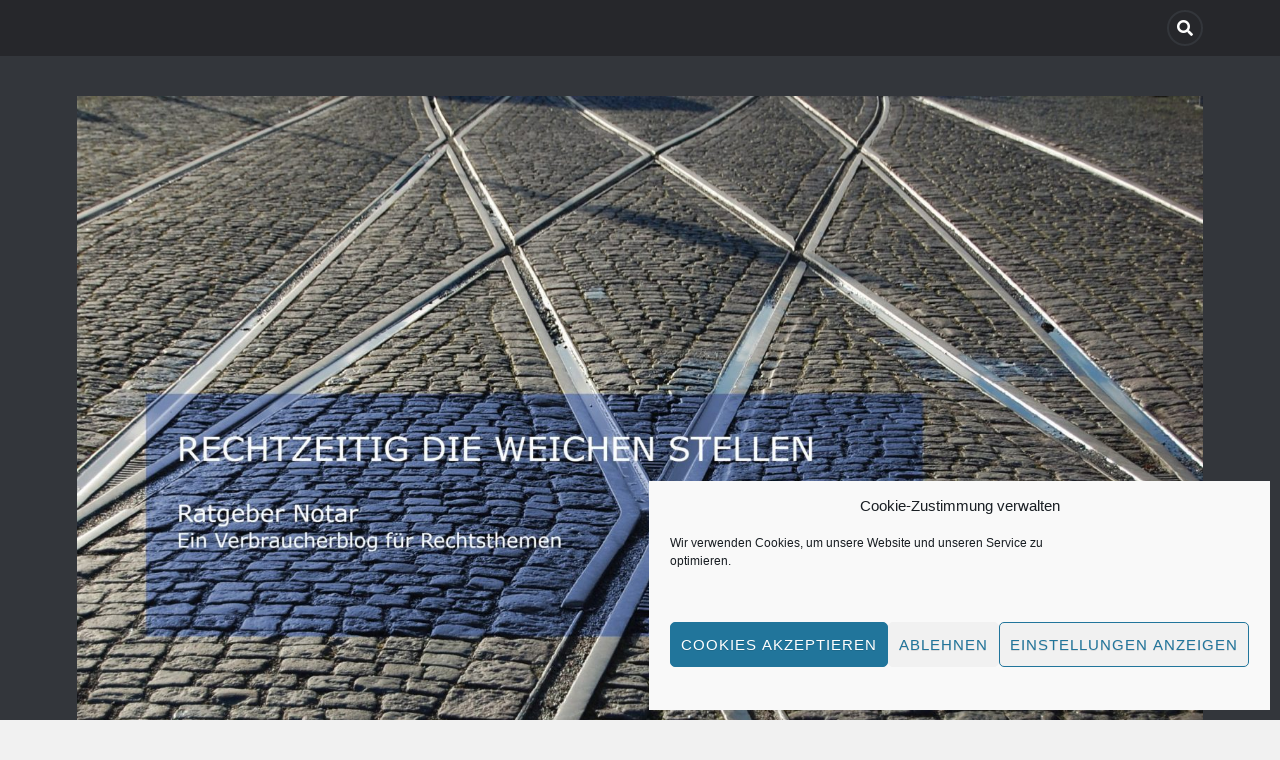

--- FILE ---
content_type: text/html; charset=UTF-8
request_url: https://ratgeber-notar.de/erbfolge-in-der-patchworkfamilie
body_size: 19110
content:
<!DOCTYPE html>
<html class="no-js" lang="de"><head profile="http://gmpg.org/xfn/11">
<link rel="preload" href="https://ratgeber-notar.de/wp-content/cache/fvm/min/1765445002-cssc72912e6df9fbc5e2a34d08f4b8ed70bfa2075fbd881e562094f2f5c32ae2.css" as="style" media="all" /> 
<link rel="preload" href="https://ratgeber-notar.de/wp-content/cache/fvm/min/1765445002-css948eacc0ebb7dd89eb55a60a6931f646bd5328ade6640be8bbd791bd5dd64.css" as="style" media="all" /> 
<link rel="preload" href="https://ratgeber-notar.de/wp-content/cache/fvm/min/1765445002-cssd01124ce57ee808408be6f4ceaa8a1094fd7c9988c4355547cb3d25708fca.css" as="style" media="all" />
<script data-cfasync="false">if(navigator.userAgent.match(/MSIE|Internet Explorer/i)||navigator.userAgent.match(/Trident\/7\..*?rv:11/i)){var href=document.location.href;if(!href.match(/[?&]iebrowser/)){if(href.indexOf("?")==-1){if(href.indexOf("#")==-1){document.location.href=href+"?iebrowser=1"}else{document.location.href=href.replace("#","?iebrowser=1#")}}else{if(href.indexOf("#")==-1){document.location.href=href+"&iebrowser=1"}else{document.location.href=href.replace("#","&iebrowser=1#")}}}}</script>
<script data-cfasync="false">class FVMLoader{constructor(e){this.triggerEvents=e,this.eventOptions={passive:!0},this.userEventListener=this.triggerListener.bind(this),this.delayedScripts={normal:[],async:[],defer:[]},this.allJQueries=[]}_addUserInteractionListener(e){this.triggerEvents.forEach(t=>window.addEventListener(t,e.userEventListener,e.eventOptions))}_removeUserInteractionListener(e){this.triggerEvents.forEach(t=>window.removeEventListener(t,e.userEventListener,e.eventOptions))}triggerListener(){this._removeUserInteractionListener(this),"loading"===document.readyState?document.addEventListener("DOMContentLoaded",this._loadEverythingNow.bind(this)):this._loadEverythingNow()}async _loadEverythingNow(){this._runAllDelayedCSS(),this._delayEventListeners(),this._delayJQueryReady(this),this._handleDocumentWrite(),this._registerAllDelayedScripts(),await this._loadScriptsFromList(this.delayedScripts.normal),await this._loadScriptsFromList(this.delayedScripts.defer),await this._loadScriptsFromList(this.delayedScripts.async),await this._triggerDOMContentLoaded(),await this._triggerWindowLoad(),window.dispatchEvent(new Event("wpr-allScriptsLoaded"))}_registerAllDelayedScripts(){document.querySelectorAll("script[type=fvmdelay]").forEach(e=>{e.hasAttribute("src")?e.hasAttribute("async")&&!1!==e.async?this.delayedScripts.async.push(e):e.hasAttribute("defer")&&!1!==e.defer||"module"===e.getAttribute("data-type")?this.delayedScripts.defer.push(e):this.delayedScripts.normal.push(e):this.delayedScripts.normal.push(e)})}_runAllDelayedCSS(){document.querySelectorAll("link[rel=fvmdelay]").forEach(e=>{e.setAttribute("rel","stylesheet")})}async _transformScript(e){return await this._requestAnimFrame(),new Promise(t=>{const n=document.createElement("script");let r;[...e.attributes].forEach(e=>{let t=e.nodeName;"type"!==t&&("data-type"===t&&(t="type",r=e.nodeValue),n.setAttribute(t,e.nodeValue))}),e.hasAttribute("src")?(n.addEventListener("load",t),n.addEventListener("error",t)):(n.text=e.text,t()),e.parentNode.replaceChild(n,e)})}async _loadScriptsFromList(e){const t=e.shift();return t?(await this._transformScript(t),this._loadScriptsFromList(e)):Promise.resolve()}_delayEventListeners(){let e={};function t(t,n){!function(t){function n(n){return e[t].eventsToRewrite.indexOf(n)>=0?"wpr-"+n:n}e[t]||(e[t]={originalFunctions:{add:t.addEventListener,remove:t.removeEventListener},eventsToRewrite:[]},t.addEventListener=function(){arguments[0]=n(arguments[0]),e[t].originalFunctions.add.apply(t,arguments)},t.removeEventListener=function(){arguments[0]=n(arguments[0]),e[t].originalFunctions.remove.apply(t,arguments)})}(t),e[t].eventsToRewrite.push(n)}function n(e,t){let n=e[t];Object.defineProperty(e,t,{get:()=>n||function(){},set(r){e["wpr"+t]=n=r}})}t(document,"DOMContentLoaded"),t(window,"DOMContentLoaded"),t(window,"load"),t(window,"pageshow"),t(document,"readystatechange"),n(document,"onreadystatechange"),n(window,"onload"),n(window,"onpageshow")}_delayJQueryReady(e){let t=window.jQuery;Object.defineProperty(window,"jQuery",{get:()=>t,set(n){if(n&&n.fn&&!e.allJQueries.includes(n)){n.fn.ready=n.fn.init.prototype.ready=function(t){e.domReadyFired?t.bind(document)(n):document.addEventListener("DOMContentLoaded2",()=>t.bind(document)(n))};const t=n.fn.on;n.fn.on=n.fn.init.prototype.on=function(){if(this[0]===window){function e(e){return e.split(" ").map(e=>"load"===e||0===e.indexOf("load.")?"wpr-jquery-load":e).join(" ")}"string"==typeof arguments[0]||arguments[0]instanceof String?arguments[0]=e(arguments[0]):"object"==typeof arguments[0]&&Object.keys(arguments[0]).forEach(t=>{delete Object.assign(arguments[0],{[e(t)]:arguments[0][t]})[t]})}return t.apply(this,arguments),this},e.allJQueries.push(n)}t=n}})}async _triggerDOMContentLoaded(){this.domReadyFired=!0,await this._requestAnimFrame(),document.dispatchEvent(new Event("DOMContentLoaded2")),await this._requestAnimFrame(),window.dispatchEvent(new Event("DOMContentLoaded2")),await this._requestAnimFrame(),document.dispatchEvent(new Event("wpr-readystatechange")),await this._requestAnimFrame(),document.wpronreadystatechange&&document.wpronreadystatechange()}async _triggerWindowLoad(){await this._requestAnimFrame(),window.dispatchEvent(new Event("wpr-load")),await this._requestAnimFrame(),window.wpronload&&window.wpronload(),await this._requestAnimFrame(),this.allJQueries.forEach(e=>e(window).trigger("wpr-jquery-load")),window.dispatchEvent(new Event("wpr-pageshow")),await this._requestAnimFrame(),window.wpronpageshow&&window.wpronpageshow()}_handleDocumentWrite(){const e=new Map;document.write=document.writeln=function(t){const n=document.currentScript,r=document.createRange(),i=n.parentElement;let a=e.get(n);void 0===a&&(a=n.nextSibling,e.set(n,a));const s=document.createDocumentFragment();r.setStart(s,0),s.appendChild(r.createContextualFragment(t)),i.insertBefore(s,a)}}async _requestAnimFrame(){return new Promise(e=>requestAnimationFrame(e))}static run(){const e=new FVMLoader(["keydown","mousemove","touchmove","touchstart","touchend","wheel"]);e._addUserInteractionListener(e)}}FVMLoader.run();</script>
<meta http-equiv="Content-Type" content="text/html; charset=UTF-8" />
<meta name="viewport" content="width=device-width, initial-scale=1.0" >
<meta name='robots' content='index, follow, max-image-preview:large, max-snippet:-1, max-video-preview:-1' /><title>Erbfolge in der Patchworkfamilie</title>
<meta name="description" content="Das Erbrecht orientiert sich an der klassischen Familie. Die Erbfolge in der Patchworkfamilie kann durch Testamente festgelegt werden." />
<link rel="canonical" href="https://ratgeber-notar.de/erbfolge-in-der-patchworkfamilie" />
<meta property="og:locale" content="de_DE" />
<meta property="og:type" content="article" />
<meta property="og:title" content="Erbfolge in der Patchworkfamilie" />
<meta property="og:description" content="Das Erbrecht orientiert sich an der klassischen Familie. Die Erbfolge in der Patchworkfamilie kann durch Testamente festgelegt werden." />
<meta property="og:url" content="https://ratgeber-notar.de/erbfolge-in-der-patchworkfamilie" />
<meta property="og:site_name" content="Ratgeber Notar" />
<meta property="article:published_time" content="2023-09-11T06:00:08+00:00" />
<meta property="article:modified_time" content="2023-09-11T06:35:26+00:00" />
<meta property="og:image" content="https://ratgeber-notar.de/wp-content/uploads/2019/07/shutterstock_74560453_Robert-Kneschke.jpg" />
<meta property="og:image:width" content="1200" />
<meta property="og:image:height" content="800" />
<meta property="og:image:type" content="image/jpeg" />
<meta name="author" content="Schleswig-Holsteinische Notarkammer" />
<meta name="twitter:card" content="summary_large_image" />
<meta name="twitter:label1" content="Geschrieben von" />
<meta name="twitter:data1" content="Schleswig-Holsteinische Notarkammer" />
<meta name="twitter:label2" content="Geschätzte Lesezeit" />
<meta name="twitter:data2" content="2 Minuten" />
<script type="application/ld+json" class="yoast-schema-graph">{"@context":"https://schema.org","@graph":[{"@type":"Article","@id":"https://ratgeber-notar.de/erbfolge-in-der-patchworkfamilie#article","isPartOf":{"@id":"https://ratgeber-notar.de/erbfolge-in-der-patchworkfamilie"},"author":{"name":"Schleswig-Holsteinische Notarkammer","@id":"https://ratgeber-notar.de/#/schema/person/9a727e84964ee21ce84a4dbe61cd7146"},"headline":"Erbfolge in der Patchworkfamilie","datePublished":"2023-09-11T06:00:08+00:00","dateModified":"2023-09-11T06:35:26+00:00","mainEntityOfPage":{"@id":"https://ratgeber-notar.de/erbfolge-in-der-patchworkfamilie"},"wordCount":298,"image":{"@id":"https://ratgeber-notar.de/erbfolge-in-der-patchworkfamilie#primaryimage"},"thumbnailUrl":"https://ratgeber-notar.de/wp-content/uploads/2019/07/shutterstock_74560453_Robert-Kneschke.jpg","articleSection":["Erbrecht"],"inLanguage":"de"},{"@type":"WebPage","@id":"https://ratgeber-notar.de/erbfolge-in-der-patchworkfamilie","url":"https://ratgeber-notar.de/erbfolge-in-der-patchworkfamilie","name":"Erbfolge in der Patchworkfamilie","isPartOf":{"@id":"https://ratgeber-notar.de/#website"},"primaryImageOfPage":{"@id":"https://ratgeber-notar.de/erbfolge-in-der-patchworkfamilie#primaryimage"},"image":{"@id":"https://ratgeber-notar.de/erbfolge-in-der-patchworkfamilie#primaryimage"},"thumbnailUrl":"https://ratgeber-notar.de/wp-content/uploads/2019/07/shutterstock_74560453_Robert-Kneschke.jpg","datePublished":"2023-09-11T06:00:08+00:00","dateModified":"2023-09-11T06:35:26+00:00","author":{"@id":"https://ratgeber-notar.de/#/schema/person/9a727e84964ee21ce84a4dbe61cd7146"},"description":"Das Erbrecht orientiert sich an der klassischen Familie. Die Erbfolge in der Patchworkfamilie kann durch Testamente festgelegt werden.","breadcrumb":{"@id":"https://ratgeber-notar.de/erbfolge-in-der-patchworkfamilie#breadcrumb"},"inLanguage":"de","potentialAction":[{"@type":"ReadAction","target":["https://ratgeber-notar.de/erbfolge-in-der-patchworkfamilie"]}]},{"@type":"ImageObject","inLanguage":"de","@id":"https://ratgeber-notar.de/erbfolge-in-der-patchworkfamilie#primaryimage","url":"https://ratgeber-notar.de/wp-content/uploads/2019/07/shutterstock_74560453_Robert-Kneschke.jpg","contentUrl":"https://ratgeber-notar.de/wp-content/uploads/2019/07/shutterstock_74560453_Robert-Kneschke.jpg","width":1200,"height":800,"caption":"Das Erbrecht orientiert sich an der klassischen Familie. Die Erbfolge in der Patchworkfamilie kann durch Testamente festgelegt werden. © Foto: Robert Kneschke_shutterstock.com"},{"@type":"BreadcrumbList","@id":"https://ratgeber-notar.de/erbfolge-in-der-patchworkfamilie#breadcrumb","itemListElement":[{"@type":"ListItem","position":1,"name":"Startseite","item":"https://ratgeber-notar.de/"},{"@type":"ListItem","position":2,"name":"Erbfolge in der Patchworkfamilie"}]},{"@type":"WebSite","@id":"https://ratgeber-notar.de/#website","url":"https://ratgeber-notar.de/","name":"Ratgeber Notar","description":"Verbraucherportal für Rechtsthemen","potentialAction":[{"@type":"SearchAction","target":{"@type":"EntryPoint","urlTemplate":"https://ratgeber-notar.de/?s={search_term_string}"},"query-input":{"@type":"PropertyValueSpecification","valueRequired":true,"valueName":"search_term_string"}}],"inLanguage":"de"},{"@type":"Person","@id":"https://ratgeber-notar.de/#/schema/person/9a727e84964ee21ce84a4dbe61cd7146","name":"Schleswig-Holsteinische Notarkammer","image":{"@type":"ImageObject","inLanguage":"de","@id":"https://ratgeber-notar.de/#/schema/person/image/","url":"https://secure.gravatar.com/avatar/b8d681b14b64c2d5366c385114af77dd0dcf1c440e4db9ec7c35786534ef65d2?s=96&d=mm&r=g","contentUrl":"https://secure.gravatar.com/avatar/b8d681b14b64c2d5366c385114af77dd0dcf1c440e4db9ec7c35786534ef65d2?s=96&d=mm&r=g","caption":"Schleswig-Holsteinische Notarkammer"},"url":"https://ratgeber-notar.de/author/schleswig-holsteinische-notarkammer"}]}</script>
<link rel="alternate" type="application/rss+xml" title="Ratgeber Notar &raquo; Feed" href="https://ratgeber-notar.de/feed" />
<link rel="alternate" type="application/rss+xml" title="Ratgeber Notar &raquo; Kommentar-Feed" href="https://ratgeber-notar.de/comments/feed" />
<meta name="google-site-verification" content="A7qRGMygmHigylPMT6ndZZUq71ijsJ1u7yyoEnetm3A" /> 
<script defer src="[data-uri]"></script>
<style id='wp-img-auto-sizes-contain-inline-css' type='text/css' media="all">img:is([sizes=auto i],[sizes^="auto," i]){contain-intrinsic-size:3000px 1500px}</style>
<style id='wp-block-library-inline-css' type='text/css' media="all">:root{--wp-block-synced-color:#7a00df;--wp-block-synced-color--rgb:122,0,223;--wp-bound-block-color:var(--wp-block-synced-color);--wp-editor-canvas-background:#ddd;--wp-admin-theme-color:#007cba;--wp-admin-theme-color--rgb:0,124,186;--wp-admin-theme-color-darker-10:#006ba1;--wp-admin-theme-color-darker-10--rgb:0,107,160.5;--wp-admin-theme-color-darker-20:#005a87;--wp-admin-theme-color-darker-20--rgb:0,90,135;--wp-admin-border-width-focus:2px}@media (min-resolution:192dpi){:root{--wp-admin-border-width-focus:1.5px}}.wp-element-button{cursor:pointer}:root .has-very-light-gray-background-color{background-color:#eee}:root .has-very-dark-gray-background-color{background-color:#313131}:root .has-very-light-gray-color{color:#eee}:root .has-very-dark-gray-color{color:#313131}:root .has-vivid-green-cyan-to-vivid-cyan-blue-gradient-background{background:linear-gradient(135deg,#00d084,#0693e3)}:root .has-purple-crush-gradient-background{background:linear-gradient(135deg,#34e2e4,#4721fb 50%,#ab1dfe)}:root .has-hazy-dawn-gradient-background{background:linear-gradient(135deg,#faaca8,#dad0ec)}:root .has-subdued-olive-gradient-background{background:linear-gradient(135deg,#fafae1,#67a671)}:root .has-atomic-cream-gradient-background{background:linear-gradient(135deg,#fdd79a,#004a59)}:root .has-nightshade-gradient-background{background:linear-gradient(135deg,#330968,#31cdcf)}:root .has-midnight-gradient-background{background:linear-gradient(135deg,#020381,#2874fc)}:root{--wp--preset--font-size--normal:16px;--wp--preset--font-size--huge:42px}.has-regular-font-size{font-size:1em}.has-larger-font-size{font-size:2.625em}.has-normal-font-size{font-size:var(--wp--preset--font-size--normal)}.has-huge-font-size{font-size:var(--wp--preset--font-size--huge)}.has-text-align-center{text-align:center}.has-text-align-left{text-align:left}.has-text-align-right{text-align:right}.has-fit-text{white-space:nowrap!important}#end-resizable-editor-section{display:none}.aligncenter{clear:both}.items-justified-left{justify-content:flex-start}.items-justified-center{justify-content:center}.items-justified-right{justify-content:flex-end}.items-justified-space-between{justify-content:space-between}.screen-reader-text{border:0;clip-path:inset(50%);height:1px;margin:-1px;overflow:hidden;padding:0;position:absolute;width:1px;word-wrap:normal!important}.screen-reader-text:focus{background-color:#ddd;clip-path:none;color:#444;display:block;font-size:1em;height:auto;left:5px;line-height:normal;padding:15px 23px 14px;text-decoration:none;top:5px;width:auto;z-index:100000}html :where(.has-border-color){border-style:solid}html :where([style*=border-top-color]){border-top-style:solid}html :where([style*=border-right-color]){border-right-style:solid}html :where([style*=border-bottom-color]){border-bottom-style:solid}html :where([style*=border-left-color]){border-left-style:solid}html :where([style*=border-width]){border-style:solid}html :where([style*=border-top-width]){border-top-style:solid}html :where([style*=border-right-width]){border-right-style:solid}html :where([style*=border-bottom-width]){border-bottom-style:solid}html :where([style*=border-left-width]){border-left-style:solid}html :where(img[class*=wp-image-]){height:auto;max-width:100%}:where(figure){margin:0 0 1em}html :where(.is-position-sticky){--wp-admin--admin-bar--position-offset:var(--wp-admin--admin-bar--height,0px)}@media screen and (max-width:600px){html :where(.is-position-sticky){--wp-admin--admin-bar--position-offset:0px}}</style>
<style id='wp-block-heading-inline-css' type='text/css' media="all">h1:where(.wp-block-heading).has-background,h2:where(.wp-block-heading).has-background,h3:where(.wp-block-heading).has-background,h4:where(.wp-block-heading).has-background,h5:where(.wp-block-heading).has-background,h6:where(.wp-block-heading).has-background{padding:1.25em 2.375em}h1.has-text-align-left[style*=writing-mode]:where([style*=vertical-lr]),h1.has-text-align-right[style*=writing-mode]:where([style*=vertical-rl]),h2.has-text-align-left[style*=writing-mode]:where([style*=vertical-lr]),h2.has-text-align-right[style*=writing-mode]:where([style*=vertical-rl]),h3.has-text-align-left[style*=writing-mode]:where([style*=vertical-lr]),h3.has-text-align-right[style*=writing-mode]:where([style*=vertical-rl]),h4.has-text-align-left[style*=writing-mode]:where([style*=vertical-lr]),h4.has-text-align-right[style*=writing-mode]:where([style*=vertical-rl]),h5.has-text-align-left[style*=writing-mode]:where([style*=vertical-lr]),h5.has-text-align-right[style*=writing-mode]:where([style*=vertical-rl]),h6.has-text-align-left[style*=writing-mode]:where([style*=vertical-lr]),h6.has-text-align-right[style*=writing-mode]:where([style*=vertical-rl]){rotate:180deg}</style>
<style id='wp-block-paragraph-inline-css' type='text/css' media="all">.is-small-text{font-size:.875em}.is-regular-text{font-size:1em}.is-large-text{font-size:2.25em}.is-larger-text{font-size:3em}.has-drop-cap:not(:focus):first-letter{float:left;font-size:8.4em;font-style:normal;font-weight:100;line-height:.68;margin:.05em .1em 0 0;text-transform:uppercase}body.rtl .has-drop-cap:not(:focus):first-letter{float:none;margin-left:.1em}p.has-drop-cap.has-background{overflow:hidden}:root :where(p.has-background){padding:1.25em 2.375em}:where(p.has-text-color:not(.has-link-color)) a{color:inherit}p.has-text-align-left[style*="writing-mode:vertical-lr"],p.has-text-align-right[style*="writing-mode:vertical-rl"]{rotate:180deg}</style>
<style id='global-styles-inline-css' type='text/css' media="all">:root{--wp--preset--aspect-ratio--square:1;--wp--preset--aspect-ratio--4-3:4/3;--wp--preset--aspect-ratio--3-4:3/4;--wp--preset--aspect-ratio--3-2:3/2;--wp--preset--aspect-ratio--2-3:2/3;--wp--preset--aspect-ratio--16-9:16/9;--wp--preset--aspect-ratio--9-16:9/16;--wp--preset--color--black:#111;--wp--preset--color--cyan-bluish-gray:#abb8c3;--wp--preset--color--white:#fff;--wp--preset--color--pale-pink:#f78da7;--wp--preset--color--vivid-red:#cf2e2e;--wp--preset--color--luminous-vivid-orange:#ff6900;--wp--preset--color--luminous-vivid-amber:#fcb900;--wp--preset--color--light-green-cyan:#7bdcb5;--wp--preset--color--vivid-green-cyan:#00d084;--wp--preset--color--pale-cyan-blue:#8ed1fc;--wp--preset--color--vivid-cyan-blue:#0693e3;--wp--preset--color--vivid-purple:#9b51e0;--wp--preset--color--accent:#0093C2;--wp--preset--color--dark-gray:#333;--wp--preset--color--medium-gray:#555;--wp--preset--color--light-gray:#777;--wp--preset--gradient--vivid-cyan-blue-to-vivid-purple:linear-gradient(135deg,rgb(6,147,227) 0%,rgb(155,81,224) 100%);--wp--preset--gradient--light-green-cyan-to-vivid-green-cyan:linear-gradient(135deg,rgb(122,220,180) 0%,rgb(0,208,130) 100%);--wp--preset--gradient--luminous-vivid-amber-to-luminous-vivid-orange:linear-gradient(135deg,rgb(252,185,0) 0%,rgb(255,105,0) 100%);--wp--preset--gradient--luminous-vivid-orange-to-vivid-red:linear-gradient(135deg,rgb(255,105,0) 0%,rgb(207,46,46) 100%);--wp--preset--gradient--very-light-gray-to-cyan-bluish-gray:linear-gradient(135deg,rgb(238,238,238) 0%,rgb(169,184,195) 100%);--wp--preset--gradient--cool-to-warm-spectrum:linear-gradient(135deg,rgb(74,234,220) 0%,rgb(151,120,209) 20%,rgb(207,42,186) 40%,rgb(238,44,130) 60%,rgb(251,105,98) 80%,rgb(254,248,76) 100%);--wp--preset--gradient--blush-light-purple:linear-gradient(135deg,rgb(255,206,236) 0%,rgb(152,150,240) 100%);--wp--preset--gradient--blush-bordeaux:linear-gradient(135deg,rgb(254,205,165) 0%,rgb(254,45,45) 50%,rgb(107,0,62) 100%);--wp--preset--gradient--luminous-dusk:linear-gradient(135deg,rgb(255,203,112) 0%,rgb(199,81,192) 50%,rgb(65,88,208) 100%);--wp--preset--gradient--pale-ocean:linear-gradient(135deg,rgb(255,245,203) 0%,rgb(182,227,212) 50%,rgb(51,167,181) 100%);--wp--preset--gradient--electric-grass:linear-gradient(135deg,rgb(202,248,128) 0%,rgb(113,206,126) 100%);--wp--preset--gradient--midnight:linear-gradient(135deg,rgb(2,3,129) 0%,rgb(40,116,252) 100%);--wp--preset--font-size--small:15px;--wp--preset--font-size--medium:20px;--wp--preset--font-size--large:24px;--wp--preset--font-size--x-large:42px;--wp--preset--font-size--normal:17px;--wp--preset--font-size--larger:28px;--wp--preset--spacing--20:0.44rem;--wp--preset--spacing--30:0.67rem;--wp--preset--spacing--40:1rem;--wp--preset--spacing--50:1.5rem;--wp--preset--spacing--60:2.25rem;--wp--preset--spacing--70:3.38rem;--wp--preset--spacing--80:5.06rem;--wp--preset--shadow--natural:6px 6px 9px rgba(0, 0, 0, 0.2);--wp--preset--shadow--deep:12px 12px 50px rgba(0, 0, 0, 0.4);--wp--preset--shadow--sharp:6px 6px 0px rgba(0, 0, 0, 0.2);--wp--preset--shadow--outlined:6px 6px 0px -3px rgb(255, 255, 255), 6px 6px rgb(0, 0, 0);--wp--preset--shadow--crisp:6px 6px 0px rgb(0, 0, 0)}:where(.is-layout-flex){gap:.5em}:where(.is-layout-grid){gap:.5em}body .is-layout-flex{display:flex}.is-layout-flex{flex-wrap:wrap;align-items:center}.is-layout-flex>:is(*,div){margin:0}body .is-layout-grid{display:grid}.is-layout-grid>:is(*,div){margin:0}:where(.wp-block-columns.is-layout-flex){gap:2em}:where(.wp-block-columns.is-layout-grid){gap:2em}:where(.wp-block-post-template.is-layout-flex){gap:1.25em}:where(.wp-block-post-template.is-layout-grid){gap:1.25em}.has-black-color{color:var(--wp--preset--color--black)!important}.has-cyan-bluish-gray-color{color:var(--wp--preset--color--cyan-bluish-gray)!important}.has-white-color{color:var(--wp--preset--color--white)!important}.has-pale-pink-color{color:var(--wp--preset--color--pale-pink)!important}.has-vivid-red-color{color:var(--wp--preset--color--vivid-red)!important}.has-luminous-vivid-orange-color{color:var(--wp--preset--color--luminous-vivid-orange)!important}.has-luminous-vivid-amber-color{color:var(--wp--preset--color--luminous-vivid-amber)!important}.has-light-green-cyan-color{color:var(--wp--preset--color--light-green-cyan)!important}.has-vivid-green-cyan-color{color:var(--wp--preset--color--vivid-green-cyan)!important}.has-pale-cyan-blue-color{color:var(--wp--preset--color--pale-cyan-blue)!important}.has-vivid-cyan-blue-color{color:var(--wp--preset--color--vivid-cyan-blue)!important}.has-vivid-purple-color{color:var(--wp--preset--color--vivid-purple)!important}.has-black-background-color{background-color:var(--wp--preset--color--black)!important}.has-cyan-bluish-gray-background-color{background-color:var(--wp--preset--color--cyan-bluish-gray)!important}.has-white-background-color{background-color:var(--wp--preset--color--white)!important}.has-pale-pink-background-color{background-color:var(--wp--preset--color--pale-pink)!important}.has-vivid-red-background-color{background-color:var(--wp--preset--color--vivid-red)!important}.has-luminous-vivid-orange-background-color{background-color:var(--wp--preset--color--luminous-vivid-orange)!important}.has-luminous-vivid-amber-background-color{background-color:var(--wp--preset--color--luminous-vivid-amber)!important}.has-light-green-cyan-background-color{background-color:var(--wp--preset--color--light-green-cyan)!important}.has-vivid-green-cyan-background-color{background-color:var(--wp--preset--color--vivid-green-cyan)!important}.has-pale-cyan-blue-background-color{background-color:var(--wp--preset--color--pale-cyan-blue)!important}.has-vivid-cyan-blue-background-color{background-color:var(--wp--preset--color--vivid-cyan-blue)!important}.has-vivid-purple-background-color{background-color:var(--wp--preset--color--vivid-purple)!important}.has-black-border-color{border-color:var(--wp--preset--color--black)!important}.has-cyan-bluish-gray-border-color{border-color:var(--wp--preset--color--cyan-bluish-gray)!important}.has-white-border-color{border-color:var(--wp--preset--color--white)!important}.has-pale-pink-border-color{border-color:var(--wp--preset--color--pale-pink)!important}.has-vivid-red-border-color{border-color:var(--wp--preset--color--vivid-red)!important}.has-luminous-vivid-orange-border-color{border-color:var(--wp--preset--color--luminous-vivid-orange)!important}.has-luminous-vivid-amber-border-color{border-color:var(--wp--preset--color--luminous-vivid-amber)!important}.has-light-green-cyan-border-color{border-color:var(--wp--preset--color--light-green-cyan)!important}.has-vivid-green-cyan-border-color{border-color:var(--wp--preset--color--vivid-green-cyan)!important}.has-pale-cyan-blue-border-color{border-color:var(--wp--preset--color--pale-cyan-blue)!important}.has-vivid-cyan-blue-border-color{border-color:var(--wp--preset--color--vivid-cyan-blue)!important}.has-vivid-purple-border-color{border-color:var(--wp--preset--color--vivid-purple)!important}.has-vivid-cyan-blue-to-vivid-purple-gradient-background{background:var(--wp--preset--gradient--vivid-cyan-blue-to-vivid-purple)!important}.has-light-green-cyan-to-vivid-green-cyan-gradient-background{background:var(--wp--preset--gradient--light-green-cyan-to-vivid-green-cyan)!important}.has-luminous-vivid-amber-to-luminous-vivid-orange-gradient-background{background:var(--wp--preset--gradient--luminous-vivid-amber-to-luminous-vivid-orange)!important}.has-luminous-vivid-orange-to-vivid-red-gradient-background{background:var(--wp--preset--gradient--luminous-vivid-orange-to-vivid-red)!important}.has-very-light-gray-to-cyan-bluish-gray-gradient-background{background:var(--wp--preset--gradient--very-light-gray-to-cyan-bluish-gray)!important}.has-cool-to-warm-spectrum-gradient-background{background:var(--wp--preset--gradient--cool-to-warm-spectrum)!important}.has-blush-light-purple-gradient-background{background:var(--wp--preset--gradient--blush-light-purple)!important}.has-blush-bordeaux-gradient-background{background:var(--wp--preset--gradient--blush-bordeaux)!important}.has-luminous-dusk-gradient-background{background:var(--wp--preset--gradient--luminous-dusk)!important}.has-pale-ocean-gradient-background{background:var(--wp--preset--gradient--pale-ocean)!important}.has-electric-grass-gradient-background{background:var(--wp--preset--gradient--electric-grass)!important}.has-midnight-gradient-background{background:var(--wp--preset--gradient--midnight)!important}.has-small-font-size{font-size:var(--wp--preset--font-size--small)!important}.has-medium-font-size{font-size:var(--wp--preset--font-size--medium)!important}.has-large-font-size{font-size:var(--wp--preset--font-size--large)!important}.has-x-large-font-size{font-size:var(--wp--preset--font-size--x-large)!important}</style>
<style id='classic-theme-styles-inline-css' type='text/css' media="all">/*! This file is auto-generated */ .wp-block-button__link{color:#fff;background-color:#32373c;border-radius:9999px;box-shadow:none;text-decoration:none;padding:calc(.667em + 2px) calc(1.333em + 2px);font-size:1.125em}.wp-block-file__button{background:#32373c;color:#fff;text-decoration:none}</style>
<link rel='stylesheet' id='wabtn-style-css' href='https://ratgeber-notar.de/wp-content/cache/autoptimize/autoptimize_single_246b91cdf817c6239d731ead1e7bfe92.php?ver=0794ea5ac975620396f29605a2c5e3f8' type='text/css' media='all' />
<link rel='stylesheet' id='cmplz-general-css' href='https://ratgeber-notar.de/wp-content/cache/fvm/min/1765445002-cssc72912e6df9fbc5e2a34d08f4b8ed70bfa2075fbd881e562094f2f5c32ae2.css' type='text/css' media='all' />
<link rel='stylesheet' id='wpgdprc-front-css-css' href='https://ratgeber-notar.de/wp-content/cache/autoptimize/autoptimize_single_75cff761286bc648aa0ad67c61dca2b7.php?ver=1706542396' type='text/css' media='all' />
<style id='wpgdprc-front-css-inline-css' type='text/css' media="all">:root{--wp-gdpr--bar--background-color:#000000;--wp-gdpr--bar--color:#ffffff;--wp-gdpr--button--background-color:#000000;--wp-gdpr--button--background-color--darken:#000000;--wp-gdpr--button--color:#ffffff}</style>
<link rel='stylesheet' id='rowling_fontawesome-css' href='https://ratgeber-notar.de/wp-content/cache/fvm/min/1765445002-css948eacc0ebb7dd89eb55a60a6931f646bd5328ade6640be8bbd791bd5dd64.css' type='text/css' media='all' />
<link rel='stylesheet' id='rowling_style-css' href='https://ratgeber-notar.de/wp-content/cache/autoptimize/autoptimize_single_eefce4baac125e1a1a425da31607cab1.php?ver=2.1.1' type='text/css' media='all' /> 
<script defer type="text/javascript" src="https://ratgeber-notar.de/wp-includes/js/jquery/jquery.min.js?ver=3.7.1" id="jquery-core-js"></script>
<script defer type="text/javascript" src="https://ratgeber-notar.de/wp-includes/js/jquery/jquery-migrate.min.js?ver=3.4.1" id="jquery-migrate-js"></script>
<script defer type="text/javascript" src="https://ratgeber-notar.de/wp-content/cache/autoptimize/autoptimize_single_792a84d37e51528fe83a095d6684f868.php?ver=1" id="rowling_flexslider-js"></script>
<script defer type="text/javascript" src="https://ratgeber-notar.de/wp-content/cache/autoptimize/autoptimize_single_f6d1b4197c08c7c698e11ef9fc0da5f6.php?ver=1" id="rowling_doubletap-js"></script>
<script defer id="wpgdprc-front-js-js-extra" src="[data-uri]"></script>
<script defer type="text/javascript" src="https://ratgeber-notar.de/wp-content/plugins/wp-gdpr-compliance/Assets/js/front.min.js?ver=1706542396" id="wpgdprc-front-js-js"></script>
<script type="text/javascript">(function(url){
if(/(?:Chrome\/26\.0\.1410\.63 Safari\/537\.31|WordfenceTestMonBot)/.test(navigator.userAgent)){ return; }
var addEvent = function(evt, handler) {
if (window.addEventListener) {
document.addEventListener(evt, handler, false);
} else if (window.attachEvent) {
document.attachEvent('on' + evt, handler);
}
};
var removeEvent = function(evt, handler) {
if (window.removeEventListener) {
document.removeEventListener(evt, handler, false);
} else if (window.detachEvent) {
document.detachEvent('on' + evt, handler);
}
};
var evts = 'contextmenu dblclick drag dragend dragenter dragleave dragover dragstart drop keydown keypress keyup mousedown mousemove mouseout mouseover mouseup mousewheel scroll'.split(' ');
var logHuman = function() {
if (window.wfLogHumanRan) { return; }
window.wfLogHumanRan = true;
var wfscr = document.createElement('script');
wfscr.type = 'text/javascript';
wfscr.async = true;
wfscr.src = url + '&r=' + Math.random();
(document.getElementsByTagName('head')[0]||document.getElementsByTagName('body')[0]).appendChild(wfscr);
for (var i = 0; i < evts.length; i++) {
removeEvent(evts[i], logHuman);
}
};
for (var i = 0; i < evts.length; i++) {
addEvent(evts[i], logHuman);
}
})('//ratgeber-notar.de/?wordfence_lh=1&hid=E9CAA416DF72CBB03533396CC7DD09E9');</script>
<style media="all">.cmplz-hidden{display:none!important}</style>
<link rel="icon" href="https://ratgeber-notar.de/wp-content/uploads/2016/06/cropped-WebsiteIcon512x512-192x192.png" sizes="192x192" />
<link rel='stylesheet' id='shariffcss-css' href='https://ratgeber-notar.de/wp-content/cache/fvm/min/1765445002-cssd01124ce57ee808408be6f4ceaa8a1094fd7c9988c4355547cb3d25708fca.css' type='text/css' media='all' />
</head>
<body data-cmplz=2 class="wp-singular post-template-default single single-post postid-82 single-format-standard wp-theme-rowling has-featured-image"> <a class="skip-link button" href="#site-content">Zum Inhalt springen</a><div class="top-nav"><div class="section-inner group"><ul class="social-menu reset-list-style"><li id="menu-item-151" class="menu-item menu-item-type-custom menu-item-object-custom menu-item-151"><a class="search-toggle" href="?s"><span class="screen-reader-text">Search</span></a></li></ul></div></div><div class="search-container"><div class="section-inner"><form method="get" class="search-form" id="search-form-697c722bec574" action="https://ratgeber-notar.de/"> <input type="search" class="search-field" placeholder="Suchformular" name="s" id="search-form-697c722bec575" /> <button type="submit" class="search-button"><div class="fa fw fa-search"></div><span class="screen-reader-text">Suchen</span></button></form></div></div><header class="header-wrapper"><div class="header"><div class="section-inner"><div class="blog-title"> <a class="logo" href="https://ratgeber-notar.de/" rel="home"> <img src="https://ratgeber-notar.de/wp-content/uploads/2020/05/Blogfoto-scaled.jpg"> <span class="screen-reader-text">Ratgeber Notar</span> </a></div><div class="nav-toggle"><div class="bars"><div class="bar"></div><div class="bar"></div><div class="bar"></div></div></div></div></div><div class="navigation"><div class="section-inner group"><ul class="primary-menu reset-list-style dropdown-menu"><li id="menu-item-1068" class="menu-item menu-item-type-custom menu-item-object-custom menu-item-home menu-item-1068"><a href="https://ratgeber-notar.de">Startseite</a></li><li id="menu-item-727" class="menu-item menu-item-type-post_type menu-item-object-page menu-item-privacy-policy menu-item-727"><a rel="privacy-policy" href="https://ratgeber-notar.de/datenschutzerklaerung">Datenschutzerklärung</a></li><li id="menu-item-1069" class="menu-item menu-item-type-post_type menu-item-object-page menu-item-1069"><a href="https://ratgeber-notar.de/impressum">Impressum</a></li><li id="menu-item-1841" class="menu-item menu-item-type-post_type menu-item-object-page menu-item-1841"><a href="https://ratgeber-notar.de/cookie-richtlinie-eu">Cookie-Richtlinie (EU)</a></li><li id="menu-item-2098" class="menu-item menu-item-type-post_type menu-item-object-page menu-item-2098"><a href="https://ratgeber-notar.de/allgemeine-geschaeftsbediungungen">Allgemeine Geschäftsbedingungen</a></li></ul></div></div><ul class="mobile-menu reset-list-style"><li class="menu-item menu-item-type-custom menu-item-object-custom menu-item-home menu-item-1068"><a href="https://ratgeber-notar.de">Startseite</a></li><li class="menu-item menu-item-type-post_type menu-item-object-page menu-item-privacy-policy menu-item-727"><a rel="privacy-policy" href="https://ratgeber-notar.de/datenschutzerklaerung">Datenschutzerklärung</a></li><li class="menu-item menu-item-type-post_type menu-item-object-page menu-item-1069"><a href="https://ratgeber-notar.de/impressum">Impressum</a></li><li class="menu-item menu-item-type-post_type menu-item-object-page menu-item-1841"><a href="https://ratgeber-notar.de/cookie-richtlinie-eu">Cookie-Richtlinie (EU)</a></li><li class="menu-item menu-item-type-post_type menu-item-object-page menu-item-2098"><a href="https://ratgeber-notar.de/allgemeine-geschaeftsbediungungen">Allgemeine Geschäftsbedingungen</a></li></ul></header><main id="site-content"><div class="wrapper section-inner group"><div class="content"><article id="post-82" class="single single-post group post-82 post type-post status-publish format-standard has-post-thumbnail hentry category-erbrecht"><div class="post-header"><p class="post-categories"><a href="https://ratgeber-notar.de/category/erbrecht" rel="category tag">Erbrecht</a></p><h1 class="post-title">Erbfolge in der Patchworkfamilie</h1><div class="post-meta"> <span class="resp">Veröffentlicht</span> <span class="post-meta-author">von <a href="https://ratgeber-notar.de/author/schleswig-holsteinische-notarkammer">Schleswig-Holsteinische Notarkammer</a></span> <span class="post-meta-date">am <a href="https://ratgeber-notar.de/erbfolge-in-der-patchworkfamilie">11. September 2023</a></span></div></div><figure class="post-image"> <img width="816" height="544" src="https://ratgeber-notar.de/wp-content/uploads/2019/07/shutterstock_74560453_Robert-Kneschke-816x544.jpg" class="attachment-post-image size-post-image wp-post-image" alt="Patchworkfamilie" decoding="async" fetchpriority="high" srcset="https://ratgeber-notar.de/wp-content/uploads/2019/07/shutterstock_74560453_Robert-Kneschke-816x544.jpg 816w, https://ratgeber-notar.de/wp-content/uploads/2019/07/shutterstock_74560453_Robert-Kneschke-300x200.jpg 300w, https://ratgeber-notar.de/wp-content/uploads/2019/07/shutterstock_74560453_Robert-Kneschke-768x512.jpg 768w, https://ratgeber-notar.de/wp-content/uploads/2019/07/shutterstock_74560453_Robert-Kneschke-1024x683.jpg 1024w, https://ratgeber-notar.de/wp-content/uploads/2019/07/shutterstock_74560453_Robert-Kneschke.jpg 1200w" sizes="(max-width: 816px) 100vw, 816px" /><div class="post-image-caption"><span class="fa fw fa-camera"></span><p>Das Erbrecht orientiert sich an der klassischen Familie. Die Erbfolge in der Patchworkfamilie kann durch Testamente festgelegt werden. © Foto: Robert Kneschke_shutterstock.com</p></div></figure><div class="related-posts"><p class="related-posts-title">Weitere Artikel &rarr;</p><div class="row"> <a class="related-post" href="https://ratgeber-notar.de/veranstaltungshinweis-erben-vererben"> <img width="400" height="200" src="https://ratgeber-notar.de/wp-content/uploads/2026/01/veranstaltungshinweis-erben-vererbens-4343206-400x200.jpg" class="attachment-post-image-thumb size-post-image-thumb wp-post-image" alt="Veranstaltungshinweis: Erben und Vererben – Streit vermeiden" decoding="async" /><p class="category"> Erbrecht</p><h3 class="title">Veranstaltungshinweis: Erben und Vererben – Streit vermeiden</h3> </a> <a class="related-post" href="https://ratgeber-notar.de/uebertragungsvertrag-geben-mit-koepfchen"> <img width="400" height="200" src="https://ratgeber-notar.de/wp-content/uploads/2020/07/2020-09-23_Ambrophoto_shutterstock.com_-400x200.jpg" class="attachment-post-image-thumb size-post-image-thumb wp-post-image" alt="Familie" decoding="async" /><p class="category"> Erbrecht</p><h3 class="title">Intelligent vorsorgen mit einem Übertragungsvertrag</h3> </a> <a class="related-post" href="https://ratgeber-notar.de/kinderlose-ehe-wer-erbt"> <img width="400" height="200" src="https://ratgeber-notar.de/wp-content/uploads/2026/01/pexels-pavel-danilyuk-7317693_kl-400x200.jpg" class="attachment-post-image-thumb size-post-image-thumb wp-post-image" alt="Kinderlose Ehe – wer erbt?" decoding="async" loading="lazy" /><p class="category"> Erbrecht</p><h3 class="title">Kinderlose Ehe – wer erbt?</h3> </a></div></div><div class="post-inner"><div class="post-content entry-content"><div class="wabtn_container"><a href="whatsapp://send?text=Erbfolge in der Patchworkfamilie - https://ratgeber-notar.de/erbfolge-in-der-patchworkfamilie?utm_source=WhatsApp%26utm_medium=IM%26amp;utm_campaign=share%20button" class="wabtn">Share this on WhatsApp</a></div><p><em>Schleswig-Holsteinische Notarkammer.</em> Patchworkfamilien sind längst ein fester Bestandteil des Familienlebens im 21. Jahrhundert. Dennoch sind sich viele Familien nicht bewusst, dass es bei der Erbfolge häufig zu Konflikten kommen kann. Das Erbrecht ist in erster Linie auf die traditionelle Familie ausgerichtet und berücksichtigt nicht den neuen Partner oder die Stiefkinder, die ebenso zur Familie gehören und Anspruch auf einen Teil des Erbes haben sollen. Hier finden Sie verschiedene Möglichkeiten, wie die Erbfolge in Patchworkfamilien geregelt werden kann.</p><p><span id="more-82"></span></p><h2 class="wp-block-heading"><strong>Zerwürfnisse ohne Testamente</strong></h2><p>Erbberechtigt sind nur verheiratete Eheleute, gleichgeschlechtliche Partner einer <a href="https://www.juraforum.de/lexikon/eingetragene-lebenspartnerschaft" target="_blank" rel="noreferrer noopener" aria-label="eingetragenen Lebenspartnerschaft (öffnet in neuem Tab)">eingetragenen Lebenspartnerschaft</a> sowie die leiblichen Kinder. Stirbt ein Partner in einer eheähnlichen Lebensgemeinschaft, haben nur die leiblichen Kindes des Verstorbenen, nicht aber der jeweilige Partner oder die Stiefkinder Anspruch auf das Erbe. Und sofern die frühere Ehe nicht geschieden war, erbt auch der Ehegatte. Sind Immobilien im Spiel, könnte sich ohne Testament folgendes Szenario abspielen: Besitzt die nichteheliche Lebensgemeinschaft ein Einfamilienhaus und sind beide Partner im Grundbuch eingetragen, erben im Todesfall die Kinder die Hälfte des Hauses.</p><p><i>Lesen Sie auch, <em>was bei der <a href="https://ratgeber-notar.de/adoption-minderjaehrige-erwachsene" target="_blank" rel="noopener">Adoption eines Minderjährigen oder Erwachsenen</a> zu beachten ist.</em></i></p><h2 class="wp-block-heading"><strong>Erbe an die neue Familie anpassen</strong></h2><p>Nach einer Scheidung wird häufig vergessen, die Testamente oder <a href="https://www.anwalt.de/rechtstipps/wie-funktioniert-ein-erbvertrag-213233.html" target="_blank" rel="noopener">Erbverträge</a> an die neue Lebenssituation anzupassen. Das kann fatale Auswirkungen haben, denn die Dokumente gelten unter Umständen auch nach einer Scheidung weiter. Damit die erbrechtlichen Bestimmungen aus erster Ehe mit denen der neuen Lebenssituation nicht in Konflikt geraten, sollten Betroffene die alten Dokumente unbedingt widerrufen und so die Erbfolge in der Patchworkfamilie selbst bestimmen.</p><p>Wer sich von einem Notar zu diesen Themen beraten lassen möchte, findet im Internet unter <a href="http://www.notar.de/" target="_blank" rel="noopener">www.notar.de</a> den richtigen Ansprechpartner.</p><p><em><a href="https://ratgeber-notar.de/vorsorge-in-der-patchworkfamilie" target="_blank" rel="noopener">Wichtiges zur Vorsorge in der Patchworkfamilie</a> erfahren Sie hier.</em></p><p>Redaktion: <a href="https://www.azetpr.com/" target="_blank" rel="noreferrer noopener">AzetPR</a></p><div class="shariff shariff-align-flex-start shariff-widget-align-flex-start"><ul class="shariff-buttons theme-round orientation-horizontal buttonsize-medium"><li class="shariff-button twitter shariff-nocustomcolor" style="background-color:#595959"><a href="https://twitter.com/share?url=https%3A%2F%2Fratgeber-notar.de%2Ferbfolge-in-der-patchworkfamilie&text=Erbfolge%20in%20der%20Patchworkfamilie" title="Bei X teilen" aria-label="Bei X teilen" role="button" rel="noopener nofollow" class="shariff-link" style="; background-color:#000; color:#fff" target="_blank"><span class="shariff-icon" style=""><svg width="32px" height="20px" xmlns="http://www.w3.org/2000/svg" viewBox="0 0 24 24"><path fill="#000" d="M14.258 10.152L23.176 0h-2.113l-7.747 8.813L7.133 0H0l9.352 13.328L0 23.973h2.113l8.176-9.309 6.531 9.309h7.133zm-2.895 3.293l-.949-1.328L2.875 1.56h3.246l6.086 8.523.945 1.328 7.91 11.078h-3.246zm0 0"/></svg></span></a></li><li class="shariff-button facebook shariff-nocustomcolor" style="background-color:#4273c8"><a href="https://www.facebook.com/sharer/sharer.php?u=https%3A%2F%2Fratgeber-notar.de%2Ferbfolge-in-der-patchworkfamilie" title="Bei Facebook teilen" aria-label="Bei Facebook teilen" role="button" rel="nofollow" class="shariff-link" style="; background-color:#3b5998; color:#fff" target="_blank"><span class="shariff-icon" style=""><svg width="32px" height="20px" xmlns="http://www.w3.org/2000/svg" viewBox="0 0 18 32"><path fill="#3b5998" d="M17.1 0.2v4.7h-2.8q-1.5 0-2.1 0.6t-0.5 1.9v3.4h5.2l-0.7 5.3h-4.5v13.6h-5.5v-13.6h-4.5v-5.3h4.5v-3.9q0-3.3 1.9-5.2t5-1.8q2.6 0 4.1 0.2z"/></svg></span></a></li><li class="shariff-button linkedin shariff-nocustomcolor" style="background-color:#1488bf"><a href="https://www.linkedin.com/sharing/share-offsite/?url=https%3A%2F%2Fratgeber-notar.de%2Ferbfolge-in-der-patchworkfamilie" title="Bei LinkedIn teilen" aria-label="Bei LinkedIn teilen" role="button" rel="noopener nofollow" class="shariff-link" style="; background-color:#0077b5; color:#fff" target="_blank"><span class="shariff-icon" style=""><svg width="32px" height="20px" xmlns="http://www.w3.org/2000/svg" viewBox="0 0 27 32"><path fill="#0077b5" d="M6.2 11.2v17.7h-5.9v-17.7h5.9zM6.6 5.7q0 1.3-0.9 2.2t-2.4 0.9h0q-1.5 0-2.4-0.9t-0.9-2.2 0.9-2.2 2.4-0.9 2.4 0.9 0.9 2.2zM27.4 18.7v10.1h-5.9v-9.5q0-1.9-0.7-2.9t-2.3-1.1q-1.1 0-1.9 0.6t-1.2 1.5q-0.2 0.5-0.2 1.4v9.9h-5.9q0-7.1 0-11.6t0-5.3l0-0.9h5.9v2.6h0q0.4-0.6 0.7-1t1-0.9 1.6-0.8 2-0.3q3 0 4.9 2t1.9 6z"/></svg></span></a></li><li class="shariff-button xing shariff-nocustomcolor" style="background-color:#29888a"><a href="https://www.xing.com/spi/shares/new?url=https%3A%2F%2Fratgeber-notar.de%2Ferbfolge-in-der-patchworkfamilie" title="Bei XING teilen" aria-label="Bei XING teilen" role="button" rel="noopener nofollow" class="shariff-link" style="; background-color:#126567; color:#fff" target="_blank"><span class="shariff-icon" style=""><svg width="32px" height="20px" xmlns="http://www.w3.org/2000/svg" viewBox="0 0 25 32"><path fill="#126567" d="M10.7 11.9q-0.2 0.3-4.6 8.2-0.5 0.8-1.2 0.8h-4.3q-0.4 0-0.5-0.3t0-0.6l4.5-8q0 0 0 0l-2.9-5q-0.2-0.4 0-0.7 0.2-0.3 0.5-0.3h4.3q0.7 0 1.2 0.8zM25.1 0.4q0.2 0.3 0 0.7l-9.4 16.7 6 11q0.2 0.4 0 0.6-0.2 0.3-0.6 0.3h-4.3q-0.7 0-1.2-0.8l-6-11.1q0.3-0.6 9.5-16.8 0.4-0.8 1.2-0.8h4.3q0.4 0 0.5 0.3z"/></svg></span></a></li><li class="shariff-button mailto shariff-nocustomcolor" style="background-color:#a8a8a8"><a href="mailto:?body=https%3A%2F%2Fratgeber-notar.de%2Ferbfolge-in-der-patchworkfamilie&subject=Erbfolge%20in%20der%20Patchworkfamilie" title="Per E-Mail versenden" aria-label="Per E-Mail versenden" role="button" rel="noopener nofollow" class="shariff-link" style="; background-color:#999; color:#fff"><span class="shariff-icon" style=""><svg width="32px" height="20px" xmlns="http://www.w3.org/2000/svg" viewBox="0 0 32 32"><path fill="#999" d="M32 12.7v14.2q0 1.2-0.8 2t-2 0.9h-26.3q-1.2 0-2-0.9t-0.8-2v-14.2q0.8 0.9 1.8 1.6 6.5 4.4 8.9 6.1 1 0.8 1.6 1.2t1.7 0.9 2 0.4h0.1q0.9 0 2-0.4t1.7-0.9 1.6-1.2q3-2.2 8.9-6.1 1-0.7 1.8-1.6zM32 7.4q0 1.4-0.9 2.7t-2.2 2.2q-6.7 4.7-8.4 5.8-0.2 0.1-0.7 0.5t-1 0.7-0.9 0.6-1.1 0.5-0.9 0.2h-0.1q-0.4 0-0.9-0.2t-1.1-0.5-0.9-0.6-1-0.7-0.7-0.5q-1.6-1.1-4.7-3.2t-3.6-2.6q-1.1-0.7-2.1-2t-1-2.5q0-1.4 0.7-2.3t2.1-0.9h26.3q1.2 0 2 0.8t0.9 2z"/></svg></span></a></li></ul></div><div class="wabtn_container"><a href="whatsapp://send?text=Erbfolge in der Patchworkfamilie - https://ratgeber-notar.de/erbfolge-in-der-patchworkfamilie?utm_source=WhatsApp%26utm_medium=IM%26amp;utm_campaign=share%20button" class="wabtn">Share this on WhatsApp</a></div></div><div class="post-author"> <a class="avatar" href="https://ratgeber-notar.de/author/schleswig-holsteinische-notarkammer"> <img alt='' src='https://secure.gravatar.com/avatar/b8d681b14b64c2d5366c385114af77dd0dcf1c440e4db9ec7c35786534ef65d2?s=100&#038;d=mm&#038;r=g' srcset='https://secure.gravatar.com/avatar/b8d681b14b64c2d5366c385114af77dd0dcf1c440e4db9ec7c35786534ef65d2?s=200&#038;d=mm&#038;r=g 2x' class='avatar avatar-100 photo' height='100' width='100' loading='lazy' decoding='async'/> </a><h4 class="title"><a href="https://ratgeber-notar.de/author/schleswig-holsteinische-notarkammer">Schleswig-Holsteinische Notarkammer</a></h4></div><div class="related-posts"><p class="related-posts-title">Weitere Artikel &rarr;</p><div class="row"> <a class="related-post" href="https://ratgeber-notar.de/veranstaltungshinweis-erben-vererben"> <img width="400" height="200" src="https://ratgeber-notar.de/wp-content/uploads/2026/01/veranstaltungshinweis-erben-vererbens-4343206-400x200.jpg" class="attachment-post-image-thumb size-post-image-thumb wp-post-image" alt="Veranstaltungshinweis: Erben und Vererben – Streit vermeiden" decoding="async" loading="lazy" /><p class="category"> Erbrecht</p><h3 class="title">Veranstaltungshinweis: Erben und Vererben – Streit vermeiden</h3> </a> <a class="related-post" href="https://ratgeber-notar.de/uebertragungsvertrag-geben-mit-koepfchen"> <img width="400" height="200" src="https://ratgeber-notar.de/wp-content/uploads/2020/07/2020-09-23_Ambrophoto_shutterstock.com_-400x200.jpg" class="attachment-post-image-thumb size-post-image-thumb wp-post-image" alt="Familie" decoding="async" loading="lazy" /><p class="category"> Erbrecht</p><h3 class="title">Intelligent vorsorgen mit einem Übertragungsvertrag</h3> </a> <a class="related-post" href="https://ratgeber-notar.de/kinderlose-ehe-wer-erbt"> <img width="400" height="200" src="https://ratgeber-notar.de/wp-content/uploads/2026/01/pexels-pavel-danilyuk-7317693_kl-400x200.jpg" class="attachment-post-image-thumb size-post-image-thumb wp-post-image" alt="Kinderlose Ehe – wer erbt?" decoding="async" loading="lazy" /><p class="category"> Erbrecht</p><h3 class="title">Kinderlose Ehe – wer erbt?</h3> </a></div></div></div></article></div><div class="sidebar"><div id="search-2" class="widget widget_search"><div class="widget-content"><form method="get" class="search-form" id="search-form-697c722c02766" action="https://ratgeber-notar.de/"> <input type="search" class="search-field" placeholder="Suchformular" name="s" id="search-form-697c722c02768" /> <button type="submit" class="search-button"><div class="fa fw fa-search"></div><span class="screen-reader-text">Suchen</span></button></form></div></div><div id="categories-2" class="widget widget_categories"><div class="widget-content"><h3 class="widget-title">Kategorien</h3><ul><li class="cat-item cat-item-14"><a href="https://ratgeber-notar.de/category/erbrecht">Erbrecht</a> (67)</li><li class="cat-item cat-item-15"><a href="https://ratgeber-notar.de/category/familienrecht">Familienrecht</a> (24)</li><li class="cat-item cat-item-130"><a href="https://ratgeber-notar.de/category/gesellschaftsrecht">Gesellschaftsrecht</a> (6)</li><li class="cat-item cat-item-38"><a href="https://ratgeber-notar.de/category/immobilienrecht">Immobilienrecht</a> (24)</li><li class="cat-item cat-item-23"><a href="https://ratgeber-notar.de/category/rund-um-den-notar">Rund um den Notar</a> (11)</li><li class="cat-item cat-item-63"><a href="https://ratgeber-notar.de/category/vorsorge">Vorsorge</a> (29)</li></ul></div></div><div id="nav_menu-2" class="widget widget_nav_menu"><div class="widget-content"><div class="menu-hauptmenue-container"><ul id="menu-hauptmenue-2" class="menu"><li class="menu-item menu-item-type-custom menu-item-object-custom menu-item-home menu-item-1068"><a href="https://ratgeber-notar.de">Startseite</a></li><li class="menu-item menu-item-type-post_type menu-item-object-page menu-item-privacy-policy menu-item-727"><a rel="privacy-policy" href="https://ratgeber-notar.de/datenschutzerklaerung">Datenschutzerklärung</a></li><li class="menu-item menu-item-type-post_type menu-item-object-page menu-item-1069"><a href="https://ratgeber-notar.de/impressum">Impressum</a></li><li class="menu-item menu-item-type-post_type menu-item-object-page menu-item-1841"><a href="https://ratgeber-notar.de/cookie-richtlinie-eu">Cookie-Richtlinie (EU)</a></li><li class="menu-item menu-item-type-post_type menu-item-object-page menu-item-2098"><a href="https://ratgeber-notar.de/allgemeine-geschaeftsbediungungen">Allgemeine Geschäftsbedingungen</a></li></ul></div></div></div></div></div></main><footer class="credits"><div class="section-inner"> <a href="#" class="to-the-top"><div class="fa fw fa-angle-up"></div> <span class="screen-reader-text">Nach oben</span> </a><p class="copyright">&copy; 2026 <a href="https://ratgeber-notar.de/" rel="home">Ratgeber Notar</a></p><p class="attribution">Theme von <a href="https://www.andersnoren.se">Anders Nor&eacute;n</a></p></div></footer> 
<script type="speculationrules">{"prefetch":[{"source":"document","where":{"and":[{"href_matches":"/*"},{"not":{"href_matches":["/wp-*.php","/wp-admin/*","/wp-content/uploads/*","/wp-content/*","/wp-content/plugins/*","/wp-content/themes/rowling/*","/*\\?(.+)"]}},{"not":{"selector_matches":"a[rel~=\"nofollow\"]"}},{"not":{"selector_matches":".no-prefetch, .no-prefetch a"}}]},"eagerness":"conservative"}]}</script>
<script defer src="[data-uri]"></script>
<div id="cmplz-cookiebanner-container"><div class="cmplz-cookiebanner cmplz-hidden banner-1 bottom-right-classic optin cmplz-bottom-right cmplz-categories-type-view-preferences" aria-modal="true" data-nosnippet="true" role="dialog" aria-live="polite" aria-labelledby="cmplz-header-1-optin" aria-describedby="cmplz-message-1-optin"><div class="cmplz-header"><div class="cmplz-logo"></div><div class="cmplz-title" id="cmplz-header-1-optin">Cookie-Zustimmung verwalten</div><div class="cmplz-close" tabindex="0" role="button" aria-label="Dialog schließen"> <svg aria-hidden="true" focusable="false" data-prefix="fas" data-icon="times" class="svg-inline--fa fa-times fa-w-11" role="img" xmlns="http://www.w3.org/2000/svg" viewBox="0 0 352 512"><path fill="currentColor" d="M242.72 256l100.07-100.07c12.28-12.28 12.28-32.19 0-44.48l-22.24-22.24c-12.28-12.28-32.19-12.28-44.48 0L176 189.28 75.93 89.21c-12.28-12.28-32.19-12.28-44.48 0L9.21 111.45c-12.28 12.28-12.28 32.19 0 44.48L109.28 256 9.21 356.07c-12.28 12.28-12.28 32.19 0 44.48l22.24 22.24c12.28 12.28 32.2 12.28 44.48 0L176 322.72l100.07 100.07c12.28 12.28 32.2 12.28 44.48 0l22.24-22.24c12.28-12.28 12.28-32.19 0-44.48L242.72 256z"></path></svg></div></div><div class="cmplz-divider cmplz-divider-header"></div><div class="cmplz-body"><div class="cmplz-message" id="cmplz-message-1-optin">Wir verwenden Cookies, um unsere Website und unseren Service zu optimieren.</div><div class="cmplz-categories"> <details class="cmplz-category cmplz-functional" > <summary> <span class="cmplz-category-header"> <span class="cmplz-category-title">Funktional</span> <span class='cmplz-always-active'> <span class="cmplz-banner-checkbox"> <input type="checkbox" id="cmplz-functional-optin" data-category="cmplz_functional" class="cmplz-consent-checkbox cmplz-functional" size="40" value="1"/> <label class="cmplz-label" for="cmplz-functional-optin"><span class="screen-reader-text">Funktional</span></label> </span> Immer aktiv </span> <span class="cmplz-icon cmplz-open"> <svg xmlns="http://www.w3.org/2000/svg" viewBox="0 0 448 512" height="18" ><path d="M224 416c-8.188 0-16.38-3.125-22.62-9.375l-192-192c-12.5-12.5-12.5-32.75 0-45.25s32.75-12.5 45.25 0L224 338.8l169.4-169.4c12.5-12.5 32.75-12.5 45.25 0s12.5 32.75 0 45.25l-192 192C240.4 412.9 232.2 416 224 416z"/></svg> </span> </span> </summary><div class="cmplz-description"> <span class="cmplz-description-functional">Die technische Speicherung oder der Zugang ist unbedingt erforderlich für den rechtmäßigen Zweck, die Nutzung eines bestimmten Dienstes zu ermöglichen, der vom Teilnehmer oder Nutzer ausdrücklich gewünscht wird, oder für den alleinigen Zweck, die Übertragung einer Nachricht über ein elektronisches Kommunikationsnetz durchzuführen.</span></div> </details> <details class="cmplz-category cmplz-preferences" > <summary> <span class="cmplz-category-header"> <span class="cmplz-category-title">Vorlieben</span> <span class="cmplz-banner-checkbox"> <input type="checkbox" id="cmplz-preferences-optin" data-category="cmplz_preferences" class="cmplz-consent-checkbox cmplz-preferences" size="40" value="1"/> <label class="cmplz-label" for="cmplz-preferences-optin"><span class="screen-reader-text">Vorlieben</span></label> </span> <span class="cmplz-icon cmplz-open"> <svg xmlns="http://www.w3.org/2000/svg" viewBox="0 0 448 512" height="18" ><path d="M224 416c-8.188 0-16.38-3.125-22.62-9.375l-192-192c-12.5-12.5-12.5-32.75 0-45.25s32.75-12.5 45.25 0L224 338.8l169.4-169.4c12.5-12.5 32.75-12.5 45.25 0s12.5 32.75 0 45.25l-192 192C240.4 412.9 232.2 416 224 416z"/></svg> </span> </span> </summary><div class="cmplz-description"> <span class="cmplz-description-preferences">Die technische Speicherung oder der Zugriff ist für den rechtmäßigen Zweck der Speicherung von Präferenzen erforderlich, die nicht vom Abonnenten oder Benutzer angefordert wurden.</span></div> </details> <details class="cmplz-category cmplz-statistics" > <summary> <span class="cmplz-category-header"> <span class="cmplz-category-title">Statistiken</span> <span class="cmplz-banner-checkbox"> <input type="checkbox" id="cmplz-statistics-optin" data-category="cmplz_statistics" class="cmplz-consent-checkbox cmplz-statistics" size="40" value="1"/> <label class="cmplz-label" for="cmplz-statistics-optin"><span class="screen-reader-text">Statistiken</span></label> </span> <span class="cmplz-icon cmplz-open"> <svg xmlns="http://www.w3.org/2000/svg" viewBox="0 0 448 512" height="18" ><path d="M224 416c-8.188 0-16.38-3.125-22.62-9.375l-192-192c-12.5-12.5-12.5-32.75 0-45.25s32.75-12.5 45.25 0L224 338.8l169.4-169.4c12.5-12.5 32.75-12.5 45.25 0s12.5 32.75 0 45.25l-192 192C240.4 412.9 232.2 416 224 416z"/></svg> </span> </span> </summary><div class="cmplz-description"> <span class="cmplz-description-statistics">Die technische Speicherung oder der Zugriff, der ausschließlich zu statistischen Zwecken erfolgt.</span> <span class="cmplz-description-statistics-anonymous">Die technische Speicherung oder der Zugriff, der ausschließlich zu anonymen statistischen Zwecken verwendet wird. Ohne eine Aufforderung, die freiwillige Zustimmung Ihres Internetdienstanbieters oder zusätzliche Aufzeichnungen von Dritten können die zu diesem Zweck gespeicherten oder abgerufenen Informationen allein in der Regel nicht zu Ihrer Identifizierung verwendet werden.</span></div> </details> <details class="cmplz-category cmplz-marketing" > <summary> <span class="cmplz-category-header"> <span class="cmplz-category-title">Marketing</span> <span class="cmplz-banner-checkbox"> <input type="checkbox" id="cmplz-marketing-optin" data-category="cmplz_marketing" class="cmplz-consent-checkbox cmplz-marketing" size="40" value="1"/> <label class="cmplz-label" for="cmplz-marketing-optin"><span class="screen-reader-text">Marketing</span></label> </span> <span class="cmplz-icon cmplz-open"> <svg xmlns="http://www.w3.org/2000/svg" viewBox="0 0 448 512" height="18" ><path d="M224 416c-8.188 0-16.38-3.125-22.62-9.375l-192-192c-12.5-12.5-12.5-32.75 0-45.25s32.75-12.5 45.25 0L224 338.8l169.4-169.4c12.5-12.5 32.75-12.5 45.25 0s12.5 32.75 0 45.25l-192 192C240.4 412.9 232.2 416 224 416z"/></svg> </span> </span> </summary><div class="cmplz-description"> <span class="cmplz-description-marketing">Die technische Speicherung oder der Zugriff ist erforderlich, um Nutzerprofile zu erstellen, um Werbung zu versenden oder um den Nutzer auf einer Website oder über mehrere Websites hinweg zu ähnlichen Marketingzwecken zu verfolgen.</span></div> </details></div></div><div class="cmplz-links cmplz-information"><ul><li><a class="cmplz-link cmplz-manage-options cookie-statement" href="#" data-relative_url="#cmplz-manage-consent-container">Optionen verwalten</a></li><li><a class="cmplz-link cmplz-manage-third-parties cookie-statement" href="#" data-relative_url="#cmplz-cookies-overview">Dienste verwalten</a></li><li><a class="cmplz-link cmplz-manage-vendors tcf cookie-statement" href="#" data-relative_url="#cmplz-tcf-wrapper">Verwalten Sie {vendor_count} Lieferanten</a></li><li><a class="cmplz-link cmplz-external cmplz-read-more-purposes tcf" target="_blank" rel="noopener noreferrer nofollow" href="https://cookiedatabase.org/tcf/purposes/" aria-label="Weitere Informationen zu den Zwecken von TCF finden Sie in der Cookie-Datenbank.">Lesen Sie mehr über diese Zwecke</a></li></ul></div><div class="cmplz-divider cmplz-footer"></div><div class="cmplz-buttons"> <button class="cmplz-btn cmplz-accept">Cookies akzeptieren</button> <button class="cmplz-btn cmplz-deny">Ablehnen</button> <button class="cmplz-btn cmplz-view-preferences">Einstellungen anzeigen</button> <button class="cmplz-btn cmplz-save-preferences">Einstellungen speichern</button> <a class="cmplz-btn cmplz-manage-options tcf cookie-statement" href="#" data-relative_url="#cmplz-manage-consent-container">Einstellungen anzeigen</a></div><div class="cmplz-documents cmplz-links"><ul><li><a class="cmplz-link cookie-statement" href="#" data-relative_url="">{title}</a></li><li><a class="cmplz-link privacy-statement" href="#" data-relative_url="">{title}</a></li><li><a class="cmplz-link impressum" href="#" data-relative_url="">{title}</a></li></ul></div></div></div><div id="cmplz-manage-consent" data-nosnippet="true"><button class="cmplz-btn cmplz-hidden cmplz-manage-consent manage-consent-1">Zustimmung verwalten</button></div>
<script defer type="text/javascript" src="https://ratgeber-notar.de/wp-content/cache/autoptimize/autoptimize_single_43b3c5ec417c53681990352c1918fd4e.php?ver=2.1.1" id="rowling_global-js"></script>
<script defer type="text/javascript" src="https://ratgeber-notar.de/wp-includes/js/comment-reply.min.js?ver=0794ea5ac975620396f29605a2c5e3f8" id="comment-reply-js" data-wp-strategy="async" fetchpriority="low"></script>
<script defer id="cmplz-cookiebanner-js-extra" src="[data-uri]"></script>
<script defer type="text/javascript" src="https://ratgeber-notar.de/wp-content/plugins/complianz-gdpr/cookiebanner/js/complianz.min.js?ver=1765985619" id="cmplz-cookiebanner-js"></script>
<script defer id="cmplz-cookiebanner-js-after" src="[data-uri]"></script>
</body>
</html>

--- FILE ---
content_type: text/css; charset=utf-8
request_url: https://ratgeber-notar.de/wp-content/cache/autoptimize/autoptimize_single_246b91cdf817c6239d731ead1e7bfe92.php?ver=0794ea5ac975620396f29605a2c5e3f8
body_size: 264
content:
@media (min-width:1024px){.wabtn_container{display:none}}.wabtn_container{margin-bottom:10px}.wabtn{background-image:url(//ratgeber-notar.de/wp-content/plugins/whatsapp/images/whatsapp.png);border:1px solid rgba(0,0,0,.1);display:inline-block!important;position:relative;cursor:pointer;border-radius:2px;background-color:#5cbe4a;background-repeat:no-repeat;background-position:2px 2px;padding:3px 3px 3px 22px;background-size:16px;font-family:Arial,sans-serif;letter-spacing:.4px;cursor:pointer;font-weight:400;text-transform:none;color:#fff!important;line-height:1.2;text-decoration:none;text-align:left;font-size:12px}